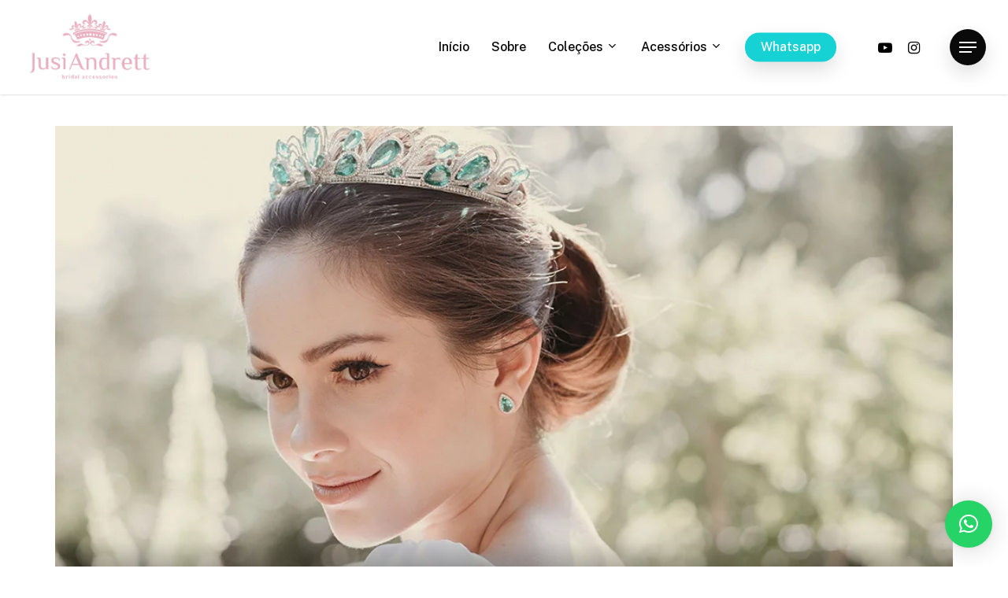

--- FILE ---
content_type: text/css
request_url: https://www.jusiandrett.com.br/wp-content/uploads/salient/menu-dynamic.css?ver=99727
body_size: 2174
content:
#header-outer .nectar-ext-menu-item .image-layer-outer,#header-outer .nectar-ext-menu-item .image-layer,#header-outer .nectar-ext-menu-item .color-overlay,#slide-out-widget-area .nectar-ext-menu-item .image-layer-outer,#slide-out-widget-area .nectar-ext-menu-item .color-overlay,#slide-out-widget-area .nectar-ext-menu-item .image-layer{position:absolute;top:0;left:0;width:100%;height:100%;overflow:hidden;}.nectar-ext-menu-item .inner-content{position:relative;z-index:10;width:100%;}.nectar-ext-menu-item .image-layer{background-size:cover;background-position:center;transition:opacity 0.25s ease 0.1s;}#header-outer nav .nectar-ext-menu-item .image-layer:not(.loaded){background-image:none!important;}#header-outer nav .nectar-ext-menu-item .image-layer{opacity:0;}#header-outer nav .nectar-ext-menu-item .image-layer.loaded{opacity:1;}.nectar-ext-menu-item span[class*="inherit-h"] + .menu-item-desc{margin-top:0.4rem;}#mobile-menu .nectar-ext-menu-item .title,#slide-out-widget-area .nectar-ext-menu-item .title,.nectar-ext-menu-item .menu-title-text,.nectar-ext-menu-item .menu-item-desc{position:relative;}.nectar-ext-menu-item .menu-item-desc{display:block;line-height:1.4em;}body #slide-out-widget-area .nectar-ext-menu-item .menu-item-desc{line-height:1.4em;}#mobile-menu .nectar-ext-menu-item .title,#slide-out-widget-area .nectar-ext-menu-item:not(.style-img-above-text) .title,.nectar-ext-menu-item:not(.style-img-above-text) .menu-title-text,.nectar-ext-menu-item:not(.style-img-above-text) .menu-item-desc,.nectar-ext-menu-item:not(.style-img-above-text) i:before,.nectar-ext-menu-item:not(.style-img-above-text) .svg-icon{color:#fff;}#mobile-menu .nectar-ext-menu-item.style-img-above-text .title{color:inherit;}.sf-menu li ul li a .nectar-ext-menu-item .menu-title-text:after{display:none;}.menu-item .widget-area-active[data-margin="default"] > div:not(:last-child){margin-bottom:20px;}.nectar-ext-menu-item .color-overlay{transition:opacity 0.5s cubic-bezier(.15,.75,.5,1);}.nectar-ext-menu-item:hover .hover-zoom-in-slow .image-layer{transform:scale(1.15);transition:transform 4s cubic-bezier(0.1,0.2,.7,1);}.nectar-ext-menu-item:hover .hover-zoom-in-slow .color-overlay{transition:opacity 1.5s cubic-bezier(.15,.75,.5,1);}.nectar-ext-menu-item .hover-zoom-in-slow .image-layer{transition:transform 0.5s cubic-bezier(.15,.75,.5,1);}.nectar-ext-menu-item .hover-zoom-in-slow .color-overlay{transition:opacity 0.5s cubic-bezier(.15,.75,.5,1);}.nectar-ext-menu-item:hover .hover-zoom-in .image-layer{transform:scale(1.12);}.nectar-ext-menu-item .hover-zoom-in .image-layer{transition:transform 0.5s cubic-bezier(.15,.75,.5,1);}.nectar-ext-menu-item{display:flex;text-align:left;}#slide-out-widget-area .nectar-ext-menu-item .title,#slide-out-widget-area .nectar-ext-menu-item .menu-item-desc,#slide-out-widget-area .nectar-ext-menu-item .menu-title-text,#mobile-menu .nectar-ext-menu-item .title,#mobile-menu .nectar-ext-menu-item .menu-item-desc,#mobile-menu .nectar-ext-menu-item .menu-title-text{color:inherit!important;}#slide-out-widget-area .nectar-ext-menu-item,#mobile-menu .nectar-ext-menu-item{display:block;}#slide-out-widget-area.fullscreen-alt .nectar-ext-menu-item,#slide-out-widget-area.fullscreen .nectar-ext-menu-item{text-align:center;}#header-outer .nectar-ext-menu-item.style-img-above-text .image-layer-outer,#slide-out-widget-area .nectar-ext-menu-item.style-img-above-text .image-layer-outer{position:relative;}#header-outer .nectar-ext-menu-item.style-img-above-text,#slide-out-widget-area .nectar-ext-menu-item.style-img-above-text{flex-direction:column;}#header-outer li.menu-item-6057 > a .nectar-menu-label{color:#999999;}#header-outer li.menu-item-6057 > a .nectar-menu-label:before{background-color:#999999;}#header-outer:not(.transparent) li.menu-item-6057 > a > .menu-title-text{color:#000000;transition:color 0.25s ease;}#header-outer:not(.transparent) .menu-item-6057[class*="menu-item-btn-style-button-border"] > a,#header-outer .menu-item-6057[class*="menu-item-btn-style"]:not([class*="menu-item-btn-style-button-border"]) > a,#header-outer #top .sf-menu .menu-item-6057[class*="menu-item-btn-style"]:not([class*="menu-item-btn-style-button-border"]) > a,#header-outer.transparent nav > ul.sf-menu .menu-item.menu-item-6057[class*="menu-item-btn-style"]:not([class*="menu-item-btn-style-button-border"]) > a,#header-outer.transparent #top nav > ul.sf-menu .menu-item.menu-item-6057[class*="menu-item-btn-style"]:not([class*="menu-item-btn-style-button-border"]) > a,#header-outer #top nav .sf-menu > .menu-item-6057[class*="menu-item-btn-style"]:not([class*="menu-item-btn-style-button-border"]).sfHover:not(#social-in-menu) > a{color:#000000!important;}#header-outer[data-lhe="animated_underline"]:not(.transparent) #top nav > ul > li.menu-item-6057 > a > .menu-title-text:after{border-color:#ffffff;}#header-outer:not(.transparent) li.menu-item-6057 > a:hover > .menu-title-text,body #header-outer[data-has-menu="true"]:not(.transparent) #top li.menu-item-6057[class*="current"] > a > i.nectar-menu-icon,#header-outer:not(.transparent) li.menu-item-6057[class*="current"] > a > .menu-title-text{color:#ffffff!important;}#header-outer .menu-item-6057[class*="menu-item-btn-style-button"] > a:hover,#header-outer #top nav .sf-menu li.menu-item.menu-item-6057[class*="menu-item-btn-style-button"] > a:hover,#header-outer .menu-item-6057[class*="current"][class*="menu-item-btn-style-button"] > a,#header-outer #top nav .sf-menu li.menu-item.menu-item-6057[class*="current"][class*="menu-item-btn-style-button"] > a{color:#ffffff!important;}@media only screen and (max-width:999px){body #header-outer #logo{position:relative;margin:0 0;}body #header-space{height:74px;}body[data-button-style^="rounded"] #header-outer .menu-item-6057 > a{border-left-width:15px;border-right-width:15px;}body[data-button-style^="rounded"] #header-outer .menu-item-6057 > a:before,body[data-button-style^="rounded"] #header-outer .menu-item-6057 > a:after{left:-15px;width:calc(100% + 30px);}}@media only screen and (min-width:1000px){body #header-outer .menu-item-6057 > a{border-left-width:24px;border-right-width:24px;}body #header-outer #header-secondary-outer .menu-item-6057 > a{border-left:12px solid transparent;border-right:12px solid transparent;}body #header-outer .menu-item-6057 > a:before,body #header-outer .menu-item-6057 > a:after{left:-24px;width:calc(100% + 48px);}#header-outer #header-secondary-outer .menu-item-6057 > a:before,#header-outer #header-secondary-outer .menu-item-6057 > a:after{left:-12px;width:calc(100% + 24px);}}#header-outer .menu-item-6057 > a{border:12px solid transparent;opacity:1!important;}#header-outer #header-secondary-outer .menu-item-6057 > a{border-top:0;border-bottom:0;}#header-outer #top li.menu-item-6057 > a .nectar-menu-icon{transition:none;}body #header-outer[data-has-menu][data-format] header#top nav ul.sf-menu li.menu-item.menu-item-6057[class*="menu-item-btn-style"] > a *:not(.char),body #header-outer[data-has-menu][data-format] header#top nav ul.sf-menu li.menu-item.menu-item-6057[class*="menu-item-btn-style"] > a:hover *:not(.char){color:inherit!important;transition:none;opacity:1;}#header-outer .menu-item-6057 > a:before,#header-outer .menu-item-6057 > a:after{position:absolute;top:50%!important;left:-12px;width:calc(100% + 24px);height:calc(100% + 24px);content:"";display:block;z-index:-1;transform-origin:top;transform:translateY(-50%)!important;transition:opacity .45s cubic-bezier(0.25,1,0.33,1),transform .45s cubic-bezier(0.25,1,0.33,1),border-color .45s cubic-bezier(0.25,1,0.33,1),color .45s cubic-bezier(0.25,1,0.33,1),background-color .45s cubic-bezier(0.25,1,0.33,1),box-shadow .45s cubic-bezier(0.25,1,0.33,1);}#header-outer #header-secondary-outer .menu-item-6057 > a:after,#header-outer #header-secondary-outer .menu-item-6057 > a:before{height:calc(100% + 12px);}#header-outer .menu-item-6057 > a:after{opacity:0;transition:opacity 0.3s ease,transform 0.3s ease;}#header-outer .menu-item-6057 > a .menu-title-text:after{display:none!important;}#header-outer .menu-item-6057 > a:before{border:1px solid;opacity:0.25;box-sizing:border-box;}#header-outer .menu-item-6057 > a:after{background:linear-gradient(90deg,#16d2d4,#16d2d4,#16d2d4);}#header-outer .menu-item-6057 > a:hover,#header-outer .menu-item-6057[class*="current"] > a{color:#fff;}#header-outer .menu-item-6057 > a:hover:after,#header-outer .menu-item-6057[class*="current"] > a:after{opacity:1;}#header-outer #top nav .sf-menu .menu-item.menu-item-6057:not([class*="current"]) > a:not(:hover),#header-outer .sf-menu .menu-item.menu-item-6057:not([class*="current"]) > a:not(:hover){color:#000!important;}#header-outer .sf-menu .menu-item-6057:not([class*="current"]) > a:before{background-color:#fff;opacity:1;border-color:rgba(0,0,0,0.1);}@keyframes nectarBtnGradientScroll{0%{background-position:0 50%;}100%{background-position:1300% 50%;}}#header-outer .menu-item-6057 > a:after{background-size:1300%;animation:nectarBtnGradientScroll 30s linear infinite;}#header-outer li.menu-item-6076 > a .nectar-menu-label{color:#999999;}#header-outer li.menu-item-6076 > a .nectar-menu-label:before{background-color:#999999;}#header-outer:not(.transparent) li.menu-item-6076 > a > .menu-title-text{color:#000000;transition:color 0.25s ease;}#header-outer:not(.transparent) .menu-item-6076[class*="menu-item-btn-style-button-border"] > a,#header-outer .menu-item-6076[class*="menu-item-btn-style"]:not([class*="menu-item-btn-style-button-border"]) > a,#header-outer #top .sf-menu .menu-item-6076[class*="menu-item-btn-style"]:not([class*="menu-item-btn-style-button-border"]) > a,#header-outer.transparent nav > ul.sf-menu .menu-item.menu-item-6076[class*="menu-item-btn-style"]:not([class*="menu-item-btn-style-button-border"]) > a,#header-outer.transparent #top nav > ul.sf-menu .menu-item.menu-item-6076[class*="menu-item-btn-style"]:not([class*="menu-item-btn-style-button-border"]) > a,#header-outer #top nav .sf-menu > .menu-item-6076[class*="menu-item-btn-style"]:not([class*="menu-item-btn-style-button-border"]).sfHover:not(#social-in-menu) > a{color:#000000!important;}#header-outer[data-lhe="animated_underline"]:not(.transparent) #top nav > ul > li.menu-item-6076 > a > .menu-title-text:after{border-color:#ffffff;}#header-outer:not(.transparent) li.menu-item-6076 > a:hover > .menu-title-text,body #header-outer[data-has-menu="true"]:not(.transparent) #top li.menu-item-6076[class*="current"] > a > i.nectar-menu-icon,#header-outer:not(.transparent) li.menu-item-6076[class*="current"] > a > .menu-title-text{color:#ffffff!important;}#header-outer .menu-item-6076[class*="menu-item-btn-style-button"] > a:hover,#header-outer #top nav .sf-menu li.menu-item.menu-item-6076[class*="menu-item-btn-style-button"] > a:hover,#header-outer .menu-item-6076[class*="current"][class*="menu-item-btn-style-button"] > a,#header-outer #top nav .sf-menu li.menu-item.menu-item-6076[class*="current"][class*="menu-item-btn-style-button"] > a{color:#ffffff!important;}@media only screen and (max-width:999px){body #header-outer #logo{position:relative;margin:0 0;}body #header-space{height:74px;}body[data-button-style^="rounded"] #header-outer .menu-item-6076 > a{border-left-width:15px;border-right-width:15px;}body[data-button-style^="rounded"] #header-outer .menu-item-6076 > a:before,body[data-button-style^="rounded"] #header-outer .menu-item-6076 > a:after{left:-15px;width:calc(100% + 30px);}}@media only screen and (min-width:1000px){body #header-outer .menu-item-6076 > a{border-left-width:24px;border-right-width:24px;}body #header-outer #header-secondary-outer .menu-item-6076 > a{border-left:12px solid transparent;border-right:12px solid transparent;}body #header-outer .menu-item-6076 > a:before,body #header-outer .menu-item-6076 > a:after{left:-24px;width:calc(100% + 48px);}#header-outer #header-secondary-outer .menu-item-6076 > a:before,#header-outer #header-secondary-outer .menu-item-6076 > a:after{left:-12px;width:calc(100% + 24px);}}#header-outer .menu-item-6076 > a{border:12px solid transparent;opacity:1!important;}#header-outer #header-secondary-outer .menu-item-6076 > a{border-top:0;border-bottom:0;}#header-outer #top li.menu-item-6076 > a .nectar-menu-icon{transition:none;}body #header-outer[data-has-menu][data-format] header#top nav ul.sf-menu li.menu-item.menu-item-6076[class*="menu-item-btn-style"] > a *:not(.char),body #header-outer[data-has-menu][data-format] header#top nav ul.sf-menu li.menu-item.menu-item-6076[class*="menu-item-btn-style"] > a:hover *:not(.char){color:inherit!important;transition:none;opacity:1;}#header-outer .menu-item-6076 > a:before,#header-outer .menu-item-6076 > a:after{position:absolute;top:50%!important;left:-12px;width:calc(100% + 24px);height:calc(100% + 24px);content:"";display:block;z-index:-1;transform-origin:top;transform:translateY(-50%)!important;transition:opacity .45s cubic-bezier(0.25,1,0.33,1),transform .45s cubic-bezier(0.25,1,0.33,1),border-color .45s cubic-bezier(0.25,1,0.33,1),color .45s cubic-bezier(0.25,1,0.33,1),background-color .45s cubic-bezier(0.25,1,0.33,1),box-shadow .45s cubic-bezier(0.25,1,0.33,1);}#header-outer #header-secondary-outer .menu-item-6076 > a:after,#header-outer #header-secondary-outer .menu-item-6076 > a:before{height:calc(100% + 12px);}#header-outer .menu-item-6076 > a:after{opacity:0;transition:opacity 0.3s ease,transform 0.3s ease;}#header-outer .menu-item-6076 > a .menu-title-text:after{display:none!important;}#header-outer .menu-item-6076 > a:before{border:1px solid;opacity:0.25;box-sizing:border-box;}#header-outer .menu-item-6076 > a:after{background:linear-gradient(90deg,#16d2d4,#16d2d4,#16d2d4);}#header-outer .menu-item-6076 > a:hover,#header-outer .menu-item-6076[class*="current"] > a{color:#fff;}#header-outer .menu-item-6076 > a:hover:after,#header-outer .menu-item-6076[class*="current"] > a:after{opacity:1;}#header-outer #top nav .sf-menu .menu-item.menu-item-6076:not([class*="current"]) > a:not(:hover),#header-outer .sf-menu .menu-item.menu-item-6076:not([class*="current"]) > a:not(:hover){color:#000!important;}#header-outer .sf-menu .menu-item-6076:not([class*="current"]) > a:before{background-color:#fff;opacity:1;border-color:rgba(0,0,0,0.1);}@keyframes nectarBtnGradientScroll{0%{background-position:0 50%;}100%{background-position:1300% 50%;}}#header-outer .menu-item-6076 > a:after{background-size:1300%;animation:nectarBtnGradientScroll 30s linear infinite;}#header-outer li.menu-item-336 > a .nectar-menu-label{color:#999999;}#header-outer li.menu-item-336 > a .nectar-menu-label:before{background-color:#999999;}#header-outer:not(.transparent) li.menu-item-336 > a > .menu-title-text{color:#000000;transition:color 0.25s ease;}#header-outer:not(.transparent) .menu-item-336[class*="menu-item-btn-style-button-border"] > a,#header-outer .menu-item-336[class*="menu-item-btn-style"]:not([class*="menu-item-btn-style-button-border"]) > a,#header-outer #top .sf-menu .menu-item-336[class*="menu-item-btn-style"]:not([class*="menu-item-btn-style-button-border"]) > a,#header-outer.transparent nav > ul.sf-menu .menu-item.menu-item-336[class*="menu-item-btn-style"]:not([class*="menu-item-btn-style-button-border"]) > a,#header-outer.transparent #top nav > ul.sf-menu .menu-item.menu-item-336[class*="menu-item-btn-style"]:not([class*="menu-item-btn-style-button-border"]) > a,#header-outer #top nav .sf-menu > .menu-item-336[class*="menu-item-btn-style"]:not([class*="menu-item-btn-style-button-border"]).sfHover:not(#social-in-menu) > a{color:#000000!important;}#header-outer[data-lhe="animated_underline"]:not(.transparent) #top nav > ul > li.menu-item-336 > a > .menu-title-text:after{border-color:#ffffff;}#header-outer:not(.transparent) li.menu-item-336 > a:hover > .menu-title-text,body #header-outer[data-has-menu="true"]:not(.transparent) #top li.menu-item-336[class*="current"] > a > i.nectar-menu-icon,#header-outer:not(.transparent) li.menu-item-336[class*="current"] > a > .menu-title-text{color:#ffffff!important;}#header-outer .menu-item-336[class*="menu-item-btn-style-button"] > a:hover,#header-outer #top nav .sf-menu li.menu-item.menu-item-336[class*="menu-item-btn-style-button"] > a:hover,#header-outer .menu-item-336[class*="current"][class*="menu-item-btn-style-button"] > a,#header-outer #top nav .sf-menu li.menu-item.menu-item-336[class*="current"][class*="menu-item-btn-style-button"] > a{color:#ffffff!important;}@media only screen and (max-width:999px){body #header-outer #logo{position:relative;margin:0 0;}body #header-space{height:74px;}body[data-button-style^="rounded"] #header-outer .menu-item-336 > a{border-left-width:15px;border-right-width:15px;}body[data-button-style^="rounded"] #header-outer .menu-item-336 > a:before,body[data-button-style^="rounded"] #header-outer .menu-item-336 > a:after{left:-15px;width:calc(100% + 30px);}}@media only screen and (min-width:1000px){body #header-outer .menu-item-336 > a{border-left-width:24px;border-right-width:24px;}body #header-outer #header-secondary-outer .menu-item-336 > a{border-left:12px solid transparent;border-right:12px solid transparent;}body #header-outer .menu-item-336 > a:before,body #header-outer .menu-item-336 > a:after{left:-24px;width:calc(100% + 48px);}#header-outer #header-secondary-outer .menu-item-336 > a:before,#header-outer #header-secondary-outer .menu-item-336 > a:after{left:-12px;width:calc(100% + 24px);}}#header-outer .menu-item-336 > a{border:12px solid transparent;opacity:1!important;}#header-outer #header-secondary-outer .menu-item-336 > a{border-top:0;border-bottom:0;}#header-outer #top li.menu-item-336 > a .nectar-menu-icon{transition:none;}body #header-outer[data-has-menu][data-format] header#top nav ul.sf-menu li.menu-item.menu-item-336[class*="menu-item-btn-style"] > a *:not(.char),body #header-outer[data-has-menu][data-format] header#top nav ul.sf-menu li.menu-item.menu-item-336[class*="menu-item-btn-style"] > a:hover *:not(.char){color:inherit!important;transition:none;opacity:1;}#header-outer .menu-item-336 > a:before,#header-outer .menu-item-336 > a:after{position:absolute;top:50%!important;left:-12px;width:calc(100% + 24px);height:calc(100% + 24px);content:"";display:block;z-index:-1;transform-origin:top;transform:translateY(-50%)!important;transition:opacity .45s cubic-bezier(0.25,1,0.33,1),transform .45s cubic-bezier(0.25,1,0.33,1),border-color .45s cubic-bezier(0.25,1,0.33,1),color .45s cubic-bezier(0.25,1,0.33,1),background-color .45s cubic-bezier(0.25,1,0.33,1),box-shadow .45s cubic-bezier(0.25,1,0.33,1);}#header-outer #header-secondary-outer .menu-item-336 > a:after,#header-outer #header-secondary-outer .menu-item-336 > a:before{height:calc(100% + 12px);}#header-outer .menu-item-336 > a:after{opacity:0;transition:opacity 0.3s ease,transform 0.3s ease;}#header-outer .menu-item-336 > a .menu-title-text:after{display:none!important;}#header-outer .menu-item-336 > a:before{border:1px solid;opacity:0.25;box-sizing:border-box;}#header-outer .menu-item-336 > a:after{background:linear-gradient(90deg,#16d2d4,#16d2d4,#16d2d4);}#header-outer .menu-item-336 > a:hover,#header-outer .menu-item-336[class*="current"] > a{color:#fff;}#header-outer .menu-item-336 > a:hover:after,#header-outer .menu-item-336[class*="current"] > a:after{opacity:1;}#header-outer #top nav .sf-menu .menu-item.menu-item-336:not([class*="current"]) > a:not(:hover),#header-outer .sf-menu .menu-item.menu-item-336:not([class*="current"]) > a:not(:hover){color:#000!important;}#header-outer .sf-menu .menu-item-336:not([class*="current"]) > a:before{background-color:#fff;opacity:1;border-color:rgba(0,0,0,0.1);}@keyframes nectarBtnGradientScroll{0%{background-position:0 50%;}100%{background-position:1300% 50%;}}#header-outer .menu-item-336 > a:after{background-size:1300%;animation:nectarBtnGradientScroll 30s linear infinite;}#header-outer li.menu-item-339 > a .nectar-menu-label{color:#999999;}#header-outer li.menu-item-339 > a .nectar-menu-label:before{background-color:#999999;}#header-outer:not(.transparent) li.menu-item-339 > a > .menu-title-text{color:#000000;transition:color 0.25s ease;}#header-outer:not(.transparent) .menu-item-339[class*="menu-item-btn-style-button-border"] > a,#header-outer .menu-item-339[class*="menu-item-btn-style"]:not([class*="menu-item-btn-style-button-border"]) > a,#header-outer #top .sf-menu .menu-item-339[class*="menu-item-btn-style"]:not([class*="menu-item-btn-style-button-border"]) > a,#header-outer.transparent nav > ul.sf-menu .menu-item.menu-item-339[class*="menu-item-btn-style"]:not([class*="menu-item-btn-style-button-border"]) > a,#header-outer.transparent #top nav > ul.sf-menu .menu-item.menu-item-339[class*="menu-item-btn-style"]:not([class*="menu-item-btn-style-button-border"]) > a,#header-outer #top nav .sf-menu > .menu-item-339[class*="menu-item-btn-style"]:not([class*="menu-item-btn-style-button-border"]).sfHover:not(#social-in-menu) > a{color:#000000!important;}#header-outer[data-lhe="animated_underline"]:not(.transparent) #top nav > ul > li.menu-item-339 > a > .menu-title-text:after{border-color:#ffffff;}#header-outer:not(.transparent) li.menu-item-339 > a:hover > .menu-title-text,body #header-outer[data-has-menu="true"]:not(.transparent) #top li.menu-item-339[class*="current"] > a > i.nectar-menu-icon,#header-outer:not(.transparent) li.menu-item-339[class*="current"] > a > .menu-title-text{color:#ffffff!important;}#header-outer .menu-item-339[class*="menu-item-btn-style-button"] > a:hover,#header-outer #top nav .sf-menu li.menu-item.menu-item-339[class*="menu-item-btn-style-button"] > a:hover,#header-outer .menu-item-339[class*="current"][class*="menu-item-btn-style-button"] > a,#header-outer #top nav .sf-menu li.menu-item.menu-item-339[class*="current"][class*="menu-item-btn-style-button"] > a{color:#ffffff!important;}@media only screen and (max-width:999px){body #header-outer #logo{position:relative;margin:0 0;}body #header-space{height:74px;}body[data-button-style^="rounded"] #header-outer .menu-item-339 > a{border-left-width:15px;border-right-width:15px;}body[data-button-style^="rounded"] #header-outer .menu-item-339 > a:before,body[data-button-style^="rounded"] #header-outer .menu-item-339 > a:after{left:-15px;width:calc(100% + 30px);}}@media only screen and (min-width:1000px){body #header-outer .menu-item-339 > a{border-left-width:24px;border-right-width:24px;}body #header-outer #header-secondary-outer .menu-item-339 > a{border-left:12px solid transparent;border-right:12px solid transparent;}body #header-outer .menu-item-339 > a:before,body #header-outer .menu-item-339 > a:after{left:-24px;width:calc(100% + 48px);}#header-outer #header-secondary-outer .menu-item-339 > a:before,#header-outer #header-secondary-outer .menu-item-339 > a:after{left:-12px;width:calc(100% + 24px);}}#header-outer .menu-item-339 > a{border:12px solid transparent;opacity:1!important;}#header-outer #header-secondary-outer .menu-item-339 > a{border-top:0;border-bottom:0;}#header-outer #top li.menu-item-339 > a .nectar-menu-icon{transition:none;}body #header-outer[data-has-menu][data-format] header#top nav ul.sf-menu li.menu-item.menu-item-339[class*="menu-item-btn-style"] > a *:not(.char),body #header-outer[data-has-menu][data-format] header#top nav ul.sf-menu li.menu-item.menu-item-339[class*="menu-item-btn-style"] > a:hover *:not(.char){color:inherit!important;transition:none;opacity:1;}#header-outer .menu-item-339 > a:before,#header-outer .menu-item-339 > a:after{position:absolute;top:50%!important;left:-12px;width:calc(100% + 24px);height:calc(100% + 24px);content:"";display:block;z-index:-1;transform-origin:top;transform:translateY(-50%)!important;transition:opacity .45s cubic-bezier(0.25,1,0.33,1),transform .45s cubic-bezier(0.25,1,0.33,1),border-color .45s cubic-bezier(0.25,1,0.33,1),color .45s cubic-bezier(0.25,1,0.33,1),background-color .45s cubic-bezier(0.25,1,0.33,1),box-shadow .45s cubic-bezier(0.25,1,0.33,1);}#header-outer #header-secondary-outer .menu-item-339 > a:after,#header-outer #header-secondary-outer .menu-item-339 > a:before{height:calc(100% + 12px);}#header-outer .menu-item-339 > a:after{opacity:0;transition:opacity 0.3s ease,transform 0.3s ease;}#header-outer .menu-item-339 > a .menu-title-text:after{display:none!important;}#header-outer .menu-item-339 > a:before{border:1px solid;opacity:0.25;box-sizing:border-box;}#header-outer .menu-item-339 > a:after{background:linear-gradient(90deg,#16d2d4,#16d2d4,#16d2d4);}#header-outer .menu-item-339 > a:hover,#header-outer .menu-item-339[class*="current"] > a{color:#fff;}#header-outer .menu-item-339 > a:hover:after,#header-outer .menu-item-339[class*="current"] > a:after{opacity:1;}#header-outer #top nav .sf-menu .menu-item.menu-item-339:not([class*="current"]) > a:not(:hover),#header-outer .sf-menu .menu-item.menu-item-339:not([class*="current"]) > a:not(:hover){color:#000!important;}#header-outer .sf-menu .menu-item-339:not([class*="current"]) > a:before{background-color:#fff;opacity:1;border-color:rgba(0,0,0,0.1);}@keyframes nectarBtnGradientScroll{0%{background-position:0 50%;}100%{background-position:1300% 50%;}}#header-outer .menu-item-339 > a:after{background-size:1300%;animation:nectarBtnGradientScroll 30s linear infinite;}#header-outer li.menu-item-6038 > a .nectar-menu-label{color:#999999;}#header-outer li.menu-item-6038 > a .nectar-menu-label:before{background-color:#999999;}#header-outer:not(.transparent) li.menu-item-6038 > a > .menu-title-text{color:#000000;transition:color 0.25s ease;}#header-outer:not(.transparent) .menu-item-6038[class*="menu-item-btn-style-button-border"] > a,#header-outer .menu-item-6038[class*="menu-item-btn-style"]:not([class*="menu-item-btn-style-button-border"]) > a,#header-outer #top .sf-menu .menu-item-6038[class*="menu-item-btn-style"]:not([class*="menu-item-btn-style-button-border"]) > a,#header-outer.transparent nav > ul.sf-menu .menu-item.menu-item-6038[class*="menu-item-btn-style"]:not([class*="menu-item-btn-style-button-border"]) > a,#header-outer.transparent #top nav > ul.sf-menu .menu-item.menu-item-6038[class*="menu-item-btn-style"]:not([class*="menu-item-btn-style-button-border"]) > a,#header-outer #top nav .sf-menu > .menu-item-6038[class*="menu-item-btn-style"]:not([class*="menu-item-btn-style-button-border"]).sfHover:not(#social-in-menu) > a{color:#000000!important;}#header-outer[data-lhe="animated_underline"]:not(.transparent) #top nav > ul > li.menu-item-6038 > a > .menu-title-text:after{border-color:#ffffff;}#header-outer:not(.transparent) li.menu-item-6038 > a:hover > .menu-title-text,body #header-outer[data-has-menu="true"]:not(.transparent) #top li.menu-item-6038[class*="current"] > a > i.nectar-menu-icon,#header-outer:not(.transparent) li.menu-item-6038[class*="current"] > a > .menu-title-text{color:#ffffff!important;}#header-outer .menu-item-6038[class*="menu-item-btn-style-button"] > a:hover,#header-outer #top nav .sf-menu li.menu-item.menu-item-6038[class*="menu-item-btn-style-button"] > a:hover,#header-outer .menu-item-6038[class*="current"][class*="menu-item-btn-style-button"] > a,#header-outer #top nav .sf-menu li.menu-item.menu-item-6038[class*="current"][class*="menu-item-btn-style-button"] > a{color:#ffffff!important;}@media only screen and (max-width:999px){body #header-outer #logo{position:relative;margin:0 0;}body #header-space{height:74px;}body[data-button-style^="rounded"] #header-outer .menu-item-6038 > a{border-left-width:15px;border-right-width:15px;}body[data-button-style^="rounded"] #header-outer .menu-item-6038 > a:before,body[data-button-style^="rounded"] #header-outer .menu-item-6038 > a:after{left:-15px;width:calc(100% + 30px);}}@media only screen and (min-width:1000px){body #header-outer .menu-item-6038 > a{border-left-width:24px;border-right-width:24px;}body #header-outer #header-secondary-outer .menu-item-6038 > a{border-left:12px solid transparent;border-right:12px solid transparent;}body #header-outer .menu-item-6038 > a:before,body #header-outer .menu-item-6038 > a:after{left:-24px;width:calc(100% + 48px);}#header-outer #header-secondary-outer .menu-item-6038 > a:before,#header-outer #header-secondary-outer .menu-item-6038 > a:after{left:-12px;width:calc(100% + 24px);}}#header-outer .menu-item-6038 > a{border:12px solid transparent;opacity:1!important;}#header-outer #header-secondary-outer .menu-item-6038 > a{border-top:0;border-bottom:0;}#header-outer #top li.menu-item-6038 > a .nectar-menu-icon{transition:none;}body #header-outer[data-has-menu][data-format] header#top nav ul.sf-menu li.menu-item.menu-item-6038[class*="menu-item-btn-style"] > a *:not(.char),body #header-outer[data-has-menu][data-format] header#top nav ul.sf-menu li.menu-item.menu-item-6038[class*="menu-item-btn-style"] > a:hover *:not(.char){color:inherit!important;transition:none;opacity:1;}#header-outer .menu-item-6038 > a:before,#header-outer .menu-item-6038 > a:after{position:absolute;top:50%!important;left:-12px;width:calc(100% + 24px);height:calc(100% + 24px);content:"";display:block;z-index:-1;transform-origin:top;transform:translateY(-50%)!important;transition:opacity .45s cubic-bezier(0.25,1,0.33,1),transform .45s cubic-bezier(0.25,1,0.33,1),border-color .45s cubic-bezier(0.25,1,0.33,1),color .45s cubic-bezier(0.25,1,0.33,1),background-color .45s cubic-bezier(0.25,1,0.33,1),box-shadow .45s cubic-bezier(0.25,1,0.33,1);}#header-outer #header-secondary-outer .menu-item-6038 > a:after,#header-outer #header-secondary-outer .menu-item-6038 > a:before{height:calc(100% + 12px);}#header-outer .menu-item-6038 > a:after{opacity:0;transition:opacity 0.3s ease,transform 0.3s ease;}#header-outer .menu-item-6038 > a .menu-title-text:after{display:none!important;}#header-outer .menu-item-6038 > a:before{border:1px solid;opacity:0.25;box-sizing:border-box;}#header-outer .menu-item-6038 > a:after{background:linear-gradient(90deg,#16d2d4,#16d2d4,#16d2d4);}#header-outer .menu-item-6038 > a:hover,#header-outer .menu-item-6038[class*="current"] > a{color:#fff;}#header-outer .menu-item-6038 > a:hover:after,#header-outer .menu-item-6038[class*="current"] > a:after{opacity:1;}#header-outer #top nav .sf-menu .menu-item.menu-item-6038:not([class*="current"]) > a:not(:hover),#header-outer .sf-menu .menu-item.menu-item-6038:not([class*="current"]) > a:not(:hover){color:#000!important;}#header-outer .sf-menu .menu-item-6038:not([class*="current"]) > a:before{background-color:#fff;opacity:1;border-color:rgba(0,0,0,0.1);}@keyframes nectarBtnGradientScroll{0%{background-position:0 50%;}100%{background-position:1300% 50%;}}#header-outer .menu-item-6038 > a:after{background-size:1300%;animation:nectarBtnGradientScroll 30s linear infinite;}#header-outer li.menu-item-6316 > a .nectar-menu-label{color:#16d2d4;}#header-outer li.menu-item-6316 > a .nectar-menu-label:before{background-color:#16d2d4;}#header-outer li.menu-item-6316 > a .menu-title-text,li.menu-item-6316 > a i:before,li.menu-item-6316 > a .nectar-ext-menu-item:not(.style-img-above-text) .menu-title-text,li.menu-item-6316 > a .nectar-ext-menu-item i:before,li.menu-item-6316 > a .nectar-ext-menu-item .svg-icon{color:#000000;}#slide-out-widget-area li.menu-item-6316 > a .nectar-ext-menu-item:not(.style-img-above-text) .title{color:#000000;}#header-outer li.menu-item-6316 > a .menu-title-text:after{background-color:#ffffff;}#header-outer li.menu-item-6316 .nectar-ext-menu-item .menu-title-text{background-image:linear-gradient(to right,#ffffff 0,#ffffff 100%);}#header-outer li.menu-item-6316 > a .menu-item-desc,li.menu-item-6316 > a .nectar-ext-menu-item:not(.style-img-above-text) .menu-item-desc{color:#ffffff;}body #header-outer #top nav .sf-menu ul li.menu-item-6316 > a .item_desc,body #header-outer #top nav .sf-menu ul li.menu-item-6316:hover > a .item_desc{color:#ffffff!important;}